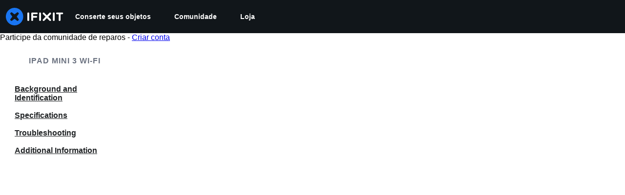

--- FILE ---
content_type: text/json
request_url: https://conf.config-security.com/model
body_size: 81
content:
{"title":"recommendation AI model (keras)","structure":"release_id=0x36:33:6d:3d:5c:5f:66:61:40:23:6a:67:4d:6b:54:3b:7e:43:22:25:5c:70:2a:3a:63:59:5a:6a:37;keras;829sojhi4v39pm82qnsyuncrjz60rsmqchsg3f0fa1knqpx21wxsznyee03xrrap411cf5ws","weights":"../weights/36336d3d.h5","biases":"../biases/36336d3d.h5"}